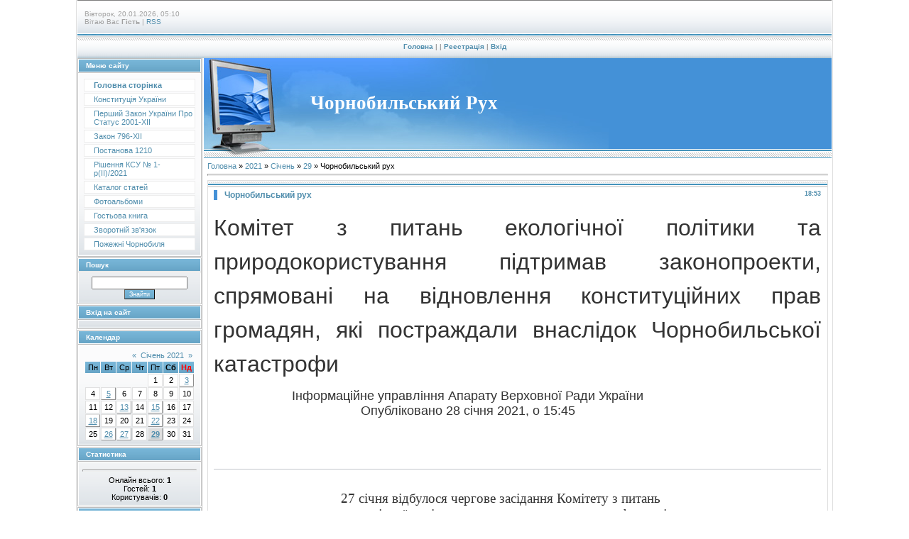

--- FILE ---
content_type: text/html; charset=UTF-8
request_url: http://chornobylruh.net/news/chornobilskij_rukh/2021-01-29-286
body_size: 14061
content:
<!DOCTYPE html>
<html>
<head>
<script type="text/javascript" src="/?JuhszCBgmSdfjerEErr7Iytnqihg1CV%3B%3BgthrxkCaKSIb%5EEws%5EiF4xggQs4m%5EeLe5x2zYyR5UxFGANuO%5E4rNp4BHV%21a%214qN4nPxS90cYce2Ni9zkw6GAeC%21tlQc9nMA4Y1wnexYWaFMMHsvYt1Apg6YXejBErbDI9bvpLj12kwlG1abZCcKiqHyBYEs4ukfi26IMH6OQFWGLWNX2FsVHTcSfBHwo"></script>
	<script type="text/javascript">new Image().src = "//counter.yadro.ru/hit;ucoznet?r"+escape(document.referrer)+(screen&&";s"+screen.width+"*"+screen.height+"*"+(screen.colorDepth||screen.pixelDepth))+";u"+escape(document.URL)+";"+Date.now();</script>
	<script type="text/javascript">new Image().src = "//counter.yadro.ru/hit;ucoz_desktop_ad?r"+escape(document.referrer)+(screen&&";s"+screen.width+"*"+screen.height+"*"+(screen.colorDepth||screen.pixelDepth))+";u"+escape(document.URL)+";"+Date.now();</script><script type="text/javascript">
if(typeof(u_global_data)!='object') u_global_data={};
function ug_clund(){
	if(typeof(u_global_data.clunduse)!='undefined' && u_global_data.clunduse>0 || (u_global_data && u_global_data.is_u_main_h)){
		if(typeof(console)=='object' && typeof(console.log)=='function') console.log('utarget already loaded');
		return;
	}
	u_global_data.clunduse=1;
	if('0'=='1'){
		var d=new Date();d.setTime(d.getTime()+86400000);document.cookie='adbetnetshowed=2; path=/; expires='+d;
		if(location.search.indexOf('clk2398502361292193773143=1')==-1){
			return;
		}
	}else{
		window.addEventListener("click", function(event){
			if(typeof(u_global_data.clunduse)!='undefined' && u_global_data.clunduse>1) return;
			if(typeof(console)=='object' && typeof(console.log)=='function') console.log('utarget click');
			var d=new Date();d.setTime(d.getTime()+86400000);document.cookie='adbetnetshowed=1; path=/; expires='+d;
			u_global_data.clunduse=2;
			new Image().src = "//counter.yadro.ru/hit;ucoz_desktop_click?r"+escape(document.referrer)+(screen&&";s"+screen.width+"*"+screen.height+"*"+(screen.colorDepth||screen.pixelDepth))+";u"+escape(document.URL)+";"+Date.now();
		});
	}
	
	new Image().src = "//counter.yadro.ru/hit;desktop_click_load?r"+escape(document.referrer)+(screen&&";s"+screen.width+"*"+screen.height+"*"+(screen.colorDepth||screen.pixelDepth))+";u"+escape(document.URL)+";"+Date.now();
}

setTimeout(function(){
	if(typeof(u_global_data.preroll_video_57322)=='object' && u_global_data.preroll_video_57322.active_video=='adbetnet') {
		if(typeof(console)=='object' && typeof(console.log)=='function') console.log('utarget suspend, preroll active');
		setTimeout(ug_clund,8000);
	}
	else ug_clund();
},3000);
</script>
<meta http-equiv="content-type" content="text/html; charset=UTF-8">
<meta http-equiv="X-UA-Compatible" content="IE=edge" />
<title>Чорнобильський рух - 29 Січня 2021 - Чорнобильський рух</title>


<link type="text/css" rel="StyleSheet" href="/.s/src/css/997.css" />

	<link rel="stylesheet" href="/.s/src/base.min.css" />
	<link rel="stylesheet" href="/.s/src/layer3.min.css" />

	<script src="/.s/src/jquery-1.12.4.min.js"></script>
	
	<script src="/.s/src/uwnd.min.js"></script>
	<script src="//s770.ucoz.net/cgi/uutils.fcg?a=uSD&ca=2&ug=999&isp=0&r=0.580609899298786"></script>
	<link rel="stylesheet" href="/.s/src/ulightbox/ulightbox.min.css" />
	<link rel="stylesheet" href="/.s/src/socCom.min.css" />
	<link rel="stylesheet" href="/.s/src/social.css" />
	<script src="/.s/src/ulightbox/ulightbox.min.js"></script>
	<script src="/.s/src/socCom.min.js"></script>
	<script src="//sys000.ucoz.net/cgi/uutils.fcg?a=soc_comment_get_data&site=echornobylruh"></script>
	<script>
/* --- UCOZ-JS-DATA --- */
window.uCoz = {"ssid":"120137050131177105737","uLightboxType":1,"country":"US","sign":{"7254":"Змінити розмір","3125":"Закрити","7287":"Перейти на сторінку з фотографією.","7251":"Запитаний контент не може бути завантажений<br/>Будь ласка, спробуйте пізніше.","7252":"Попередній","7253":"Розпочати слайдшоу","5255":"Помічник","5458":"Уперед"},"language":"uk","layerType":3,"module":"news","site":{"host":"chornobylruh.ucoz.net","domain":"chornobylruh.net","id":"echornobylruh"}};
/* --- UCOZ-JS-CODE --- */

		function eRateEntry(select, id, a = 65, mod = 'news', mark = +select.value, path = '', ajax, soc) {
			if (mod == 'shop') { path = `/${ id }/edit`; ajax = 2; }
			( !!select ? confirm(select.selectedOptions[0].textContent.trim() + '?') : true )
			&& _uPostForm('', { type:'POST', url:'/' + mod + path, data:{ a, id, mark, mod, ajax, ...soc } });
		}

		function updateRateControls(id, newRate) {
			let entryItem = self['entryID' + id] || self['comEnt' + id];
			let rateWrapper = entryItem.querySelector('.u-rate-wrapper');
			if (rateWrapper && newRate) rateWrapper.innerHTML = newRate;
			if (entryItem) entryItem.querySelectorAll('.u-rate-btn').forEach(btn => btn.remove())
		}
 function uSocialLogin(t) {
			var params = {"google":{"height":600,"width":700},"facebook":{"width":950,"height":520}};
			var ref = escape(location.protocol + '//' + ('chornobylruh.net' || location.hostname) + location.pathname + ((location.hash ? ( location.search ? location.search + '&' : '?' ) + 'rnd=' + Date.now() + location.hash : ( location.search || '' ))));
			window.open('/'+t+'?ref='+ref,'conwin','width='+params[t].width+',height='+params[t].height+',status=1,resizable=1,left='+parseInt((screen.availWidth/2)-(params[t].width/2))+',top='+parseInt((screen.availHeight/2)-(params[t].height/2)-20)+'screenX='+parseInt((screen.availWidth/2)-(params[t].width/2))+',screenY='+parseInt((screen.availHeight/2)-(params[t].height/2)-20));
			return false;
		}
		function TelegramAuth(user){
			user['a'] = 9; user['m'] = 'telegram';
			_uPostForm('', {type: 'POST', url: '/index/sub', data: user});
		}
$(function() {
		$('#fCode').on('keyup', function(event) {
			try {checkSecure(); } catch(e) {}
		});
	});
	
function loginPopupForm(params = {}) { new _uWnd('LF', ' ', -250, -100, { closeonesc:1, resize:1 }, { url:'/index/40' + (params.urlParams ? '?'+params.urlParams : '') }) }
/* --- UCOZ-JS-END --- */
</script>

	<style>.UhideBlock{display:none; }</style>
</head>

<body style="background:#FFFFFF; margin:0px; padding:0px;">
<div id="utbr8214" rel="s770"></div>

<div style="width:100%;text-align:center;">

<table border="0" cellpadding="0" width="700" cellspacing="0" style="border-left:1px solid #DEDEDE;border-right:1px solid #DEDEDE;padding:0 1px 0 1px;margin-left:auto;margin-right:auto; text-align:left;">
<tr><td colspan="2" height="50" style="background:url('/.s/t/997/1.gif');padding-left:10px;font-size:10px;color:#A1A1A1;">Вівторок, 20.01.2026, 05:10<br /><!--<s5212>-->Вітаю Вас<!--</s>--> <b>Гість</b> | <a href="http://chornobylruh.net/news/rss/">RSS</a></td></tr>
<tr><td colspan="2" align="center" height="32" style="background:url('/.s/t/997/2.gif');font-size:10px;color:#A1A1A1;font-weight:bold;"><a href="https://chornobylruh.ucoz.net/" title="Головна"><!--<s5176>-->Головна<!--</s>--></a> | <a href="/news/"></a>  | <a href="/register" title="Реєстрація"><!--<s3089>-->Реєстрація<!--</s>--></a>  | <a href="javascript:;" rel="nofollow" onclick="loginPopupForm(); return false;" title="Вхід"><!--<s3087>-->Вхід<!--</s>--></a></td></tr>

<tr>
  
 <td valign="top" width="175" style="padding-right:1px;">

<!--U1CLEFTER1Z-->
<!-- <block2> -->

<!-- </block2> -->

<!-- <block3> -->

<!-- </block3> -->

<!-- <block4> -->

<table border="0" cellpadding="0" cellspacing="1" style="background:#BCBCBC;margin-bottom:1px;" width="175">
<tr><td height="17" style="background:url('/.s/t/997/3.gif') #6EACCE;color:#FFFFFF;border:1px solid #FFFFFF;font-size:10px;padding-left:10px;"><b><!-- <bt> --><!--<s5184>-->Меню сайту<!--</s>--><!-- </bt> --></b></td></tr>
<tr><td style="background:url('/.s/t/997/4.gif') bottom repeat-x #FBFBFC;padding:5px;border:1px solid #FFFFFF;"><!-- <bc> --><div id="uMenuDiv1" class="uMenuV" style="position:relative;"><ul class="uMenuRoot">
<li><div class="umn-tl"><div class="umn-tr"><div class="umn-tc"></div></div></div><div class="umn-ml"><div class="umn-mr"><div class="umn-mc"><div class="uMenuItem"><a href="/"><span>Головна сторінка</span></a></div></div></div></div><div class="umn-bl"><div class="umn-br"><div class="umn-bc"><div class="umn-footer"></div></div></div></div></li>
<li><div class="umn-tl"><div class="umn-tr"><div class="umn-tc"></div></div></div><div class="umn-ml"><div class="umn-mr"><div class="umn-mc"><div class="uMenuItem"><a href="https://zakon.rada.gov.ua/laws/show/254%D0%BA/96-%D0%B2%D1%80#Text" target="_blank"><span>Конституція України</span></a></div></div></div></div><div class="umn-bl"><div class="umn-br"><div class="umn-bc"><div class="umn-footer"></div></div></div></div></li>
<li><div class="umn-tl"><div class="umn-tr"><div class="umn-tc"></div></div></div><div class="umn-ml"><div class="umn-mr"><div class="umn-mc"><div class="uMenuItem"><a href="https://zakon.rada.gov.ua/laws/show/2001-12#top"><span>Перший Закон України Про Статус 2001-XII</span></a></div></div></div></div><div class="umn-bl"><div class="umn-br"><div class="umn-bc"><div class="umn-footer"></div></div></div></div></li>
<li><div class="umn-tl"><div class="umn-tr"><div class="umn-tc"></div></div></div><div class="umn-ml"><div class="umn-mr"><div class="umn-mc"><div class="uMenuItem"><a href="https://zakon.rada.gov.ua/laws/show/796-12#Text" target="_blank"><span>Закон 796-ХІІ</span></a></div></div></div></div><div class="umn-bl"><div class="umn-br"><div class="umn-bc"><div class="umn-footer"></div></div></div></div></li>
<li><div class="umn-tl"><div class="umn-tr"><div class="umn-tc"></div></div></div><div class="umn-ml"><div class="umn-mr"><div class="umn-mc"><div class="uMenuItem"><a href="https://zakon.rada.gov.ua/laws/show/1210-2011-%D0%BF#Text" target="_blank"><span>Постанова 1210</span></a></div></div></div></div><div class="umn-bl"><div class="umn-br"><div class="umn-bc"><div class="umn-footer"></div></div></div></div></li>
<li><div class="umn-tl"><div class="umn-tr"><div class="umn-tc"></div></div></div><div class="umn-ml"><div class="umn-mr"><div class="umn-mc"><div class="uMenuItem"><a href="https://zakon.rada.gov.ua/laws/show/va01p710-21#Text"><span>Рішення КСУ № 1-р(II)/2021</span></a></div></div></div></div><div class="umn-bl"><div class="umn-br"><div class="umn-bc"><div class="umn-footer"></div></div></div></div></li>
<li><div class="umn-tl"><div class="umn-tr"><div class="umn-tc"></div></div></div><div class="umn-ml"><div class="umn-mr"><div class="umn-mc"><div class="uMenuItem"><a href="/publ"><span>Каталог статей</span></a></div></div></div></div><div class="umn-bl"><div class="umn-br"><div class="umn-bc"><div class="umn-footer"></div></div></div></div></li>
<li><div class="umn-tl"><div class="umn-tr"><div class="umn-tc"></div></div></div><div class="umn-ml"><div class="umn-mr"><div class="umn-mc"><div class="uMenuItem"><a href="/photo"><span>Фотоальбоми</span></a></div></div></div></div><div class="umn-bl"><div class="umn-br"><div class="umn-bc"><div class="umn-footer"></div></div></div></div></li>
<li><div class="umn-tl"><div class="umn-tr"><div class="umn-tc"></div></div></div><div class="umn-ml"><div class="umn-mr"><div class="umn-mc"><div class="uMenuItem"><a href="/gb"><span>Гостьова книга</span></a></div></div></div></div><div class="umn-bl"><div class="umn-br"><div class="umn-bc"><div class="umn-footer"></div></div></div></div></li>
<li><div class="umn-tl"><div class="umn-tr"><div class="umn-tc"></div></div></div><div class="umn-ml"><div class="umn-mr"><div class="umn-mc"><div class="uMenuItem"><a href="/index/0-3"><span>Зворотній зв'язок</span></a></div></div></div></div><div class="umn-bl"><div class="umn-br"><div class="umn-bc"><div class="umn-footer"></div></div></div></div></li>
<li><div class="umn-tl"><div class="umn-tr"><div class="umn-tc"></div></div></div><div class="umn-ml"><div class="umn-mr"><div class="umn-mc"><div class="uMenuItem"><a href="http://chaes-1986.narod.ru" target="_blank"><span>Пожежні Чорнобиля</span></a></div></div></div></div><div class="umn-bl"><div class="umn-br"><div class="umn-bc"><div class="umn-footer"></div></div></div></div></li></ul></div><script>$(function(){_uBuildMenu('#uMenuDiv1',0,document.location.href+'/','uMenuItemA','uMenuArrow',2500);})</script><!-- </bc> --></td></tr>
</table>

<!-- </block4> -->

<!-- <block5> -->

<!-- </block5> -->

<!-- <block6> -->

<table border="0" cellpadding="0" cellspacing="1" style="background:#BCBCBC;margin-bottom:1px;" width="175">
<tr><td height="17" style="background:url('/.s/t/997/3.gif') #6EACCE;color:#FFFFFF;border:1px solid #FFFFFF;font-size:10px;padding-left:10px;"><b><!-- <bt> --><!--<s3163>-->Пошук<!--</s>--><!-- </bt> --></b></td></tr>
<tr><td style="background:url('/.s/t/997/4.gif') bottom repeat-x #FBFBFC;padding:5px;border:1px solid #FFFFFF;"><div align="center"><!-- <bc> -->
		<div class="searchForm">
			<form onsubmit="this.sfSbm.disabled=true" method="get" style="margin:0" action="/search/">
				<div align="center" class="schQuery">
					<input type="text" name="q" maxlength="30" size="20" class="queryField" />
				</div>
				<div align="center" class="schBtn">
					<input type="submit" class="searchSbmFl" name="sfSbm" value="Знайти" />
				</div>
				<input type="hidden" name="t" value="0">
			</form>
		</div><!-- </bc> --></div></td></tr>
</table>

<!-- </block6> -->

<!-- <block7> -->

<table border="0" cellpadding="0" cellspacing="1" style="background:#BCBCBC;margin-bottom:1px;" width="175">
<tr><td height="17" style="background:url('/.s/t/997/3.gif') #6EACCE;color:#FFFFFF;border:1px solid #FFFFFF;font-size:10px;padding-left:10px;"><b><!-- <bt> --><!--<s5158>-->Вхід на сайт<!--</s>--><!-- </bt> --></b></td></tr>
<tr><td style="background:url('/.s/t/997/4.gif') bottom repeat-x #FBFBFC;padding:5px;border:1px solid #FFFFFF;"><!-- <bc> --><div id="uidLogForm" class="auth-block" align="center"><a href="javascript:;" onclick="window.open('https://login.uid.me/?site=echornobylruh&ref='+escape(location.protocol + '//' + ('chornobylruh.net' || location.hostname) + location.pathname + ((location.hash ? ( location.search ? location.search + '&' : '?' ) + 'rnd=' + Date.now() + location.hash : ( location.search || '' )))),'uidLoginWnd','width=580,height=450,resizable=yes,titlebar=yes');return false;" class="login-with uid" title="Увійти через uID" rel="nofollow"><i></i></a><a href="javascript:;" onclick="return uSocialLogin('facebook');" data-social="facebook" class="login-with facebook" title="Увійти через Facebook" rel="nofollow"><i></i></a><a href="javascript:;" onclick="return uSocialLogin('google');" data-social="google" class="login-with google" title="Увійти через Google" rel="nofollow"><i></i></a></div><!-- </bc> --></td></tr>
</table>

<!-- </block7> -->

<!-- <block9> -->

<table border="0" cellpadding="0" cellspacing="1" style="background:#BCBCBC;margin-bottom:1px;" width="175">
<tr><td height="17" style="background:url('/.s/t/997/3.gif') #6EACCE;color:#FFFFFF;border:1px solid #FFFFFF;font-size:10px;padding-left:10px;"><b><!-- <bt> --><!--<s5171>-->Календар<!--</s>--><!-- </bt> --></b></td></tr>
<tr><td style="background:url('/.s/t/997/4.gif') bottom repeat-x #FBFBFC;padding:5px;border:1px solid #FFFFFF;"><div align="center"><!-- <bc> -->
		<table border="0" cellspacing="1" cellpadding="2" class="calTable">
			<tr><td align="center" class="calMonth" colspan="7"><a title="Грудень 2020" class="calMonthLink cal-month-link-prev" rel="nofollow" href="/news/2020-12">&laquo;</a>&nbsp; <a class="calMonthLink cal-month-current" rel="nofollow" href="/news/2021-01">Січень 2021</a> &nbsp;<a title="Лютий 2021" class="calMonthLink cal-month-link-next" rel="nofollow" href="/news/2021-02">&raquo;</a></td></tr>
		<tr>
			<td align="center" class="calWday">Пн</td>
			<td align="center" class="calWday">Вт</td>
			<td align="center" class="calWday">Ср</td>
			<td align="center" class="calWday">Чт</td>
			<td align="center" class="calWday">Пт</td>
			<td align="center" class="calWdaySe">Сб</td>
			<td align="center" class="calWdaySu">Нд</td>
		</tr><tr><td>&nbsp;</td><td>&nbsp;</td><td>&nbsp;</td><td>&nbsp;</td><td align="center" class="calMday">1</td><td align="center" class="calMday">2</td><td align="center" class="calMdayIs"><a class="calMdayLink" href="/news/2021-01-03" title="2 Повідомлень">3</a></td></tr><tr><td align="center" class="calMday">4</td><td align="center" class="calMdayIs"><a class="calMdayLink" href="/news/2021-01-05" title="1 Повідомлень">5</a></td><td align="center" class="calMday">6</td><td align="center" class="calMday">7</td><td align="center" class="calMday">8</td><td align="center" class="calMday">9</td><td align="center" class="calMday">10</td></tr><tr><td align="center" class="calMday">11</td><td align="center" class="calMday">12</td><td align="center" class="calMdayIs"><a class="calMdayLink" href="/news/2021-01-13" title="1 Повідомлень">13</a></td><td align="center" class="calMday">14</td><td align="center" class="calMdayIs"><a class="calMdayLink" href="/news/2021-01-15" title="1 Повідомлень">15</a></td><td align="center" class="calMday">16</td><td align="center" class="calMday">17</td></tr><tr><td align="center" class="calMdayIs"><a class="calMdayLink" href="/news/2021-01-18" title="1 Повідомлень">18</a></td><td align="center" class="calMday">19</td><td align="center" class="calMday">20</td><td align="center" class="calMday">21</td><td align="center" class="calMdayIs"><a class="calMdayLink" href="/news/2021-01-22" title="2 Повідомлень">22</a></td><td align="center" class="calMday">23</td><td align="center" class="calMday">24</td></tr><tr><td align="center" class="calMday">25</td><td align="center" class="calMdayIs"><a class="calMdayLink" href="/news/2021-01-26" title="1 Повідомлень">26</a></td><td align="center" class="calMdayIs"><a class="calMdayLink" href="/news/2021-01-27" title="1 Повідомлень">27</a></td><td align="center" class="calMday">28</td><td align="center" class="calMdayIsA"><a class="calMdayLink" href="/news/2021-01-29" title="1 Повідомлень">29</a></td><td align="center" class="calMday">30</td><td align="center" class="calMday">31</td></tr></table><!-- </bc> --></div></td></tr>
</table>

<!-- </block9> -->

<!-- <block13> -->
<table border="0" cellpadding="0" cellspacing="1" style="background:#BCBCBC;margin-bottom:1px;" width="175">
<tr><td height="17" style="background:url('/.s/t/997/3.gif') #6EACCE;color:#FFFFFF;border:1px solid #FFFFFF;font-size:10px;padding-left:10px;"><b><!-- <bt> --><!--<s5195>-->Статистика<!--</s>--><!-- </bt> --></b></td></tr>
<tr><td style="background:url('/.s/t/997/4.gif') bottom repeat-x #FBFBFC;padding:5px;border:1px solid #FFFFFF;"><div align="center"><!-- <bc> --><hr /><div class="tOnline" id="onl1">Онлайн всього: <b>1</b></div> <div class="gOnline" id="onl2">Гостей: <b>1</b></div> <div class="uOnline" id="onl3">Користувачів: <b>0</b></div>
<script type="text/javascript" src="//rf.revolvermaps.com/0/0/8.js?i=5ys3zbj4ztu&amp;m=0&amp;c=ff0000&amp;cr1=ffffff&amp;f=arial&amp;l=33" async="async"></script><!-- </bc> --></div></td></tr>
</table>
<!-- </block13> -->

<!-- <block14> -->
<table border="0" cellpadding="0" cellspacing="1" style="background:#BCBCBC;margin-bottom:1px;" width="175">
<tr><td height="17" style="background:url('/.s/t/997/3.gif') #6EACCE;color:#FFFFFF;border:1px solid #FFFFFF;font-size:10px;padding-left:10px;"><b><!-- <bt> --><!--<s5204>-->Друзі сайту<!--</s>--><!-- </bt> --></b></td></tr>
<tr><td style="background:url('/.s/t/997/4.gif') bottom repeat-x #FBFBFC;padding:5px;border:1px solid #FFFFFF;"><!-- <bc> --><a target="_blank" href="http://chornobylruh.net/"><div style="display:none"><img src="https://1.bp.blogspot.com/-C2dA5WSW7fs/XmH7PQlBZ7I/AAAAAAAAPl0/q712Rm1ZGk82lBAPJeCyoUSQJ4bO5DmowCLcBGAsYHQ/s1600/%25D0%25A7%25D0%25B5%25D1%2580%25D0%25BD%25D0%25BE%25D0%25B1%25D1%258B%25D0%25BB%25D1%258C%25D1%2581%25D0%25BA%25D0%25B8%25D0%25B9%2B%25D1%2580%25D1%2583%25D1%2585.jpg" title="Чорнобильський рух" alt="Чорнобильський рух" border="0" height="50" width="160" /></div></a>
<a target="_blank" href=" http://souzchornobyl.org/? section=3"><img src="http://1.bp.blogspot.com/-j6GiKjnjp3U/VKGJACUB7OI/AAAAAAAAKfM/O_hf-rX6YEw/s1600/001.jpg" title=" ВГО «Союз Чорнобиль України»" alt=" ВГО «Союз Чорнобиль України»" border="0" height="50" width="160" /></a>
<a target="_blank" href=" http://luganskie-chernobilci.blogspot.com/ "><img src="
https://lh3.googleusercontent.com/-pQNGUwCv99A/UQmMnboIEfI/AAAAAAAAFWY/jHX7Txe_3i0/h108/0002-1.jpg"
title="Мы чернобыльцы" alt="Мы чернобыльцы" border="0"
height="50" width="160" /></a>
<a target="_blank" href=" http://www.chernobyl.kh.ua"><img src="http://4.bp.blogspot.com/-ivTO19NsHbU/VhuJzdtC-8I/AAAAAAAAK4g/0D2GNgBQRQs/s1600/006.png" title=" ХАРЬКОВСКАЯ ОБЛАСТНАЯ ОРГАНИЗАЦИЯ ВСЕУКРАИНСКОЙ ОБЩЕСТВЕННОЙ ОРГАНИЗАЦИИ ИНВАЛИДОВ “СОЮЗ ЧЕРНОБЫЛЬ УКРАИНА " alt=" ХАРЬКОВСКАЯ ОБЛАСТНАЯ ОРГАНИЗАЦИЯ ВСЕУКРАИНСКОЙ ОБЩЕСТВЕННОЙ ОРГАНИЗАЦИИ ИНВАЛИДОВ “СОЮЗ ЧЕРНОБЫЛЬ УКРАИНА " border="0" height="50" width="160" /></a>
<a target="_blank" href=" http://veteranychernobyl.info/"><img src=" http://4.bp.blogspot.com/-DdESY83ZfGY/T3iqxRy9JiI/AAAAAAAABk8/9MnPXOLw-Wo/s1600/2-1.jpg" title=" ВСЕУКРАИНСКОЕ ОБЪЕДИНЕНИЕ ВЕТЕРАНОВ ЧЕРНОБЫЛЯ" alt=" ВСЕУКРАИНСКОЕ ОБЪЕДИНЕНИЕ ВЕТЕРАНОВ ЧЕРНОБЫЛЯ
" border="0" height="50" width="160" /></a>
<a href="http://alder.pp.ua/" title="Я чернобылец" target="_blank"><img src="http://4.bp.blogspot.com/-cjF1r_k3DIk/T3jBi5epS2I/AAAAAAAABlE/QO74jyrJ7W8/s1600/001.jpg" alt="Я чернобылец" border="0" height="50" width="160" /></a>
<li><a href="//blog.ucoz.ru/" target="_blank" rel="noopener nofollow">Офіційний блог</a></li>
<li><a href="//forum.ucoz.ru/" target="_blank" rel="noopener nofollow">uCoz Спільнота</a></li>
<li><a href="//faq.ucoz.ru/" target="_blank" rel="noopener nofollow">FAQ по системі</a></li>
</ul><!--</s>-->

<br/><!-- </bc> --></td></tr>
</table>
<!-- </block14> -->

<!-- <block10> -->

<table border="0" cellpadding="0" cellspacing="1" style="background:#BCBCBC;margin-bottom:1px;" width="175">
<tr><td height="17" style="background:url('/.s/t/997/3.gif') #6EACCE;color:#FFFFFF;border:1px solid #FFFFFF;font-size:10px;padding-left:10px;"><b><!-- <bt> --><!--<s5347>-->Архів записів<!--</s>--><!-- </bt> --></b></td></tr>
<tr><td style="background:url('/.s/t/997/4.gif') bottom repeat-x #FBFBFC;padding:5px;border:1px solid #FFFFFF;"><!-- <bc> --><ul class="archUl"><li class="archLi"><a class="archLink" href="/news/2016-07">2016 Липень</a></li><li class="archLi"><a class="archLink" href="/news/2016-08">2016 Серпень</a></li><li class="archLi"><a class="archLink" href="/news/2016-09">2016 Вересень</a></li><li class="archLi"><a class="archLink" href="/news/2016-10">2016 Жовтень</a></li><li class="archLi"><a class="archLink" href="/news/2016-11">2016 Листопад</a></li><li class="archLi"><a class="archLink" href="/news/2016-12">2016 Грудень</a></li><li class="archLi"><a class="archLink" href="/news/2017-01">2017 Січень</a></li><li class="archLi"><a class="archLink" href="/news/2017-02">2017 Лютий</a></li><li class="archLi"><a class="archLink" href="/news/2017-03">2017 Березень</a></li><li class="archLi"><a class="archLink" href="/news/2017-04">2017 Квітень</a></li><li class="archLi"><a class="archLink" href="/news/2017-05">2017 Травень</a></li><li class="archLi"><a class="archLink" href="/news/2017-06">2017 Червень</a></li><li class="archLi"><a class="archLink" href="/news/2017-07">2017 Липень</a></li><li class="archLi"><a class="archLink" href="/news/2017-09">2017 Вересень</a></li><li class="archLi"><a class="archLink" href="/news/2017-10">2017 Жовтень</a></li><li class="archLi"><a class="archLink" href="/news/2017-11">2017 Листопад</a></li><li class="archLi"><a class="archLink" href="/news/2017-12">2017 Грудень</a></li><li class="archLi"><a class="archLink" href="/news/2018-01">2018 Січень</a></li><li class="archLi"><a class="archLink" href="/news/2018-02">2018 Лютий</a></li><li class="archLi"><a class="archLink" href="/news/2018-03">2018 Березень</a></li><li class="archLi"><a class="archLink" href="/news/2018-04">2018 Квітень</a></li><li class="archLi"><a class="archLink" href="/news/2018-05">2018 Травень</a></li><li class="archLi"><a class="archLink" href="/news/2018-06">2018 Червень</a></li><li class="archLi"><a class="archLink" href="/news/2018-07">2018 Липень</a></li><li class="archLi"><a class="archLink" href="/news/2018-08">2018 Серпень</a></li><li class="archLi"><a class="archLink" href="/news/2018-09">2018 Вересень</a></li><li class="archLi"><a class="archLink" href="/news/2018-10">2018 Жовтень</a></li><li class="archLi"><a class="archLink" href="/news/2018-11">2018 Листопад</a></li><li class="archLi"><a class="archLink" href="/news/2018-12">2018 Грудень</a></li><li class="archLi"><a class="archLink" href="/news/2019-01">2019 Січень</a></li><li class="archLi"><a class="archLink" href="/news/2019-02">2019 Лютий</a></li><li class="archLi"><a class="archLink" href="/news/2019-03">2019 Березень</a></li><li class="archLi"><a class="archLink" href="/news/2019-04">2019 Квітень</a></li><li class="archLi"><a class="archLink" href="/news/2019-05">2019 Травень</a></li><li class="archLi"><a class="archLink" href="/news/2019-06">2019 Червень</a></li><li class="archLi"><a class="archLink" href="/news/2019-07">2019 Липень</a></li><li class="archLi"><a class="archLink" href="/news/2019-08">2019 Серпень</a></li><li class="archLi"><a class="archLink" href="/news/2019-09">2019 Вересень</a></li><li class="archLi"><a class="archLink" href="/news/2019-10">2019 Жовтень</a></li><li class="archLi"><a class="archLink" href="/news/2019-11">2019 Листопад</a></li><li class="archLi"><a class="archLink" href="/news/2019-12">2019 Грудень</a></li><li class="archLi"><a class="archLink" href="/news/2020-01">2020 Січень</a></li><li class="archLi"><a class="archLink" href="/news/2020-02">2020 Лютий</a></li><li class="archLi"><a class="archLink" href="/news/2020-03">2020 Березень</a></li><li class="archLi"><a class="archLink" href="/news/2020-04">2020 Квітень</a></li><li class="archLi"><a class="archLink" href="/news/2020-05">2020 Травень</a></li><li class="archLi"><a class="archLink" href="/news/2020-06">2020 Червень</a></li><li class="archLi"><a class="archLink" href="/news/2020-07">2020 Липень</a></li><li class="archLi"><a class="archLink" href="/news/2020-08">2020 Серпень</a></li><li class="archLi"><a class="archLink" href="/news/2020-09">2020 Вересень</a></li><li class="archLi"><a class="archLink" href="/news/2020-11">2020 Листопад</a></li><li class="archLi"><a class="archLink" href="/news/2020-12">2020 Грудень</a></li><li class="archLi"><a class="archLink" href="/news/2021-01">2021 Січень</a></li><li class="archLi"><a class="archLink" href="/news/2021-03">2021 Березень</a></li><li class="archLi"><a class="archLink" href="/news/2021-04">2021 Квітень</a></li><li class="archLi"><a class="archLink" href="/news/2021-05">2021 Травень</a></li><li class="archLi"><a class="archLink" href="/news/2021-06">2021 Червень</a></li><li class="archLi"><a class="archLink" href="/news/2021-07">2021 Липень</a></li><li class="archLi"><a class="archLink" href="/news/2021-08">2021 Серпень</a></li><li class="archLi"><a class="archLink" href="/news/2021-09">2021 Вересень</a></li><li class="archLi"><a class="archLink" href="/news/2021-11">2021 Листопад</a></li><li class="archLi"><a class="archLink" href="/news/2021-12">2021 Грудень</a></li><li class="archLi"><a class="archLink" href="/news/2022-01">2022 Січень</a></li><li class="archLi"><a class="archLink" href="/news/2022-02">2022 Лютий</a></li><li class="archLi"><a class="archLink" href="/news/2022-03">2022 Березень</a></li><li class="archLi"><a class="archLink" href="/news/2022-04">2022 Квітень</a></li><li class="archLi"><a class="archLink" href="/news/2022-05">2022 Травень</a></li><li class="archLi"><a class="archLink" href="/news/2022-08">2022 Серпень</a></li><li class="archLi"><a class="archLink" href="/news/2022-12">2022 Грудень</a></li><li class="archLi"><a class="archLink" href="/news/2023-01">2023 Січень</a></li><li class="archLi"><a class="archLink" href="/news/2023-02">2023 Лютий</a></li><li class="archLi"><a class="archLink" href="/news/2023-03">2023 Березень</a></li><li class="archLi"><a class="archLink" href="/news/2023-04">2023 Квітень</a></li><li class="archLi"><a class="archLink" href="/news/2023-12">2023 Грудень</a></li><li class="archLi"><a class="archLink" href="/news/2024-02">2024 Лютий</a></li><li class="archLi"><a class="archLink" href="/news/2024-03">2024 Березень</a></li><li class="archLi"><a class="archLink" href="/news/2024-04">2024 Квітень</a></li><li class="archLi"><a class="archLink" href="/news/2024-12">2024 Грудень</a></li><li class="archLi"><a class="archLink" href="/news/2025-01">2025 Січень</a></li><li class="archLi"><a class="archLink" href="/news/2025-02">2025 Лютий</a></li><li class="archLi"><a class="archLink" href="/news/2025-04">2025 Квітень</a></li><li class="archLi"><a class="archLink" href="/news/2025-05">2025 Травень</a></li><li class="archLi"><a class="archLink" href="/news/2025-12">2025 Грудень</a></li></ul><!-- </bc> --></td></tr>
</table>

<!-- </block10> -->
<!--/U1CLEFTER1Z-->
</td>
 
 
<td valign="top" style="padding-left:1px;background:#FFFFFF;border-left:1px solid #DEDEDE;">
 <table cellpadding="0" cellspacing="0" border="0" height="139" width="100%">
 <tr><td height="128" style="background:url('/.s/t/997/5.jpg') no-repeat #4491D7;padding-left:150px;"><span style="color:#FFFFFF;font:20pt bold Verdana,Tahoma;"><b><!-- <logo> -->Чорнобильський Рух<!-- </logo> --></b></span></td></tr>
 <tr><td height="11" style="background:url('/.s/t/997/6.gif');"><img src="/.s/t/997/7.gif" border="0"></td></tr>
 </table>
 <table cellpadding="2" cellspacing="0" border="0" width="100%">
 <tr><td style="border:1 px solid #D7D7D7;padding:5px;"><!-- <middle> --><!-- <body> --><a href="https://chornobylruh.ucoz.net/"><!--<s5176>-->Головна<!--</s>--></a> &raquo; <a class="dateBar breadcrumb-item" href="/news/2021-00">2021</a> <span class="breadcrumb-sep">&raquo;</span> <a class="dateBar breadcrumb-item" href="/news/2021-01">Січень</a> <span class="breadcrumb-sep">&raquo;</span> <a class="dateBar breadcrumb-item" href="/news/2021-01-29">29</a> &raquo; Чорнобильський рух
<hr />

<table border="0" width="100%" cellspacing="1" cellpadding="2" class="eBlock">
<tr><td width="100%"><div class="eTitle"><div style="float:right;font-size:9px;">18:53 </div>Чорнобильський рух</div></td></tr>
<tr><td class="eMessage"><div id="nativeroll_video_cont" style="display:none;"></div><p><span style="font-size:18px"><span style="box-sizing:border-box"><span style="outline:0px"><span style="vertical-align:baseline"><span style="color:#333333"><span style="font-family:&quot;Proba Pro&quot;, Arial, Helvetica, sans-serif"><span style="font-style:normal"><span style="font-variant-ligatures:normal"><span style="font-variant-caps:normal"><span style="font-weight:400"><span style="letter-spacing:normal"><span style="orphans:2"><span style="text-transform:none"><span style="white-space:normal"><span style="widows:2"><span style="word-spacing:0px"><span style="background-color:#ffffff"><span style="text-decoration-thickness:initial"><span style="text-decoration-style:initial"><span style="text-decoration-color:initial"><span style="font-size:2rem"><span style="box-sizing:border-box"><span style="font-family:inherit"><span style="font-weight:normal"><span style="line-height:1.5em"><span style="color:inherit"><span style="outline:0px"><span style="vertical-align:baseline">Комітет з питань екологічної політики та природокористування підтримав законопроекти, спрямовані на відновлення конституційних прав громадян, які постраждали внаслідок Чорнобильської катастрофи</span></span></span></span></span></span></span></span></span></span></span></span></span></span></span></span></span></span></span></span></span></span></span></span></span></span></span></span></p>

<div class="publications-heading__block no-border-top" style="border-bottom:1px solid #c2c5cb; padding:0px 0px 1.875rem; border-top:none; border-right:0px solid #c2c5cb; border-left:0px solid #c2c5cb; border-image:initial; text-align:center; text-indent:0px; -webkit-text-stroke-width:0px; margin-bottom:30px">
<p style="border:0px; padding:0px 0px 1.875rem; max-width:715px"><span style="font-size:18px"><span style="box-sizing:border-box"><span style="outline:0px"><span style="vertical-align:baseline"><span style="color:#333333"><span style="font-family:&quot;Proba Pro&quot;, Arial, Helvetica, sans-serif"><span style="font-style:normal"><span style="font-variant-ligatures:normal"><span style="font-variant-caps:normal"><span style="font-weight:400"><span style="letter-spacing:normal"><span style="orphans:2"><span style="text-transform:none"><span style="white-space:normal"><span style="widows:2"><span style="word-spacing:0px"><span style="background-color:#ffffff"><span style="text-decoration-thickness:initial"><span style="text-decoration-style:initial"><span style="text-decoration-color:initial"><span style="box-sizing:border-box"><span style="outline:0px"><span style="vertical-align:baseline">Інформаційне управління Апарату Верховної Ради України<br style="box-sizing:border-box" />
Опубліковано 28&nbsp;січня&nbsp;2021, о 15:45</span></span></span></span></span></span></span></span></span></span></span></span></span></span></span></span></span></span></span></span></span></span></span></p>
</div>

<div class="main-content" style="border:0px; padding:0px; text-align:left; text-indent:0px; -webkit-text-stroke-width:0px">
<div class="row" style="border:0px; padding:0px; margin-right:-15px; margin-left:-15px">
<div class="text-column col-md-6" style="border:0px; padding:0px 15px 2.5rem; width:626.781px; max-width:55%; margin-right:49px; margin-left:179px">
<div class="item_content" style="border:0px; padding:0px; text-indent:0px !important">
<p style="border:0px; padding:0px 0px 0.75rem; text-indent:0px !important"><span style="font-size:18px"><span style="box-sizing:border-box"><span style="outline:0px"><span style="vertical-align:baseline"><span style="position:relative"><span style="min-height:200px"><span style="color:#333333"><span style="font-family:&quot;Proba Pro&quot;, Arial, Helvetica, sans-serif"><span style="font-style:normal"><span style="font-variant-ligatures:normal"><span style="font-variant-caps:normal"><span style="font-weight:400"><span style="letter-spacing:normal"><span style="orphans:2"><span style="text-transform:none"><span style="white-space:normal"><span style="widows:2"><span style="word-spacing:0px"><span style="background-color:#ffffff"><span style="text-decoration-thickness:initial"><span style="text-decoration-style:initial"><span style="text-decoration-color:initial"><span style="box-sizing:border-box"><span style="outline:0px"><span style="vertical-align:baseline"><span style="display:flex"><span style="flex-wrap:wrap"><span style="box-sizing:border-box"><span style="outline:0px"><span style="vertical-align:baseline"><span style="position:static"><span style="flex:0 0 55%"><span style="min-height:400px"><span style="font-size:inherit !important"><span style="box-sizing:border-box"><span style="outline:0px"><span style="vertical-align:baseline"><span style="font-family:&quot;Proba Pro&quot;, Arial, Helvetica, sans-serif !important"><span style="overflow:hidden"><span style="font-size:1.125rem !important"><span style="box-sizing:border-box"><span style="outline:0px"><span style="vertical-align:baseline"><span style="font-family:&quot;Proba Pro&quot;, Arial, Helvetica, sans-serif !important"><span style="border:0px; font-size:14pt; padding:0px; text-indent:0px !important"><span style="box-sizing:border-box"><span style="outline:0px"><span style="vertical-align:baseline"><span style="font-family:&quot;Times New Roman&quot;, serif"><span style="line-height:19.26px">27 січня відбулося чергове засідання Комітету з питань екологічної політики та природокористування у форматі відеоконференції.</span></span></span></span></span></span></span></span></span></span></span></span></span></span></span></span></span></span></span></span></span></span></span></span></span></span></span></span></span></span></span></span></span></span></span></span></span></span></span></span></span></span></span></span></span></span></span></span></span></span></p>

<p style="border:0px; padding:0px 0px 0.75rem; text-indent:0px !important"><span style="font-size:18px"><span style="box-sizing:border-box"><span style="outline:0px"><span style="vertical-align:baseline"><span style="position:relative"><span style="min-height:200px"><span style="color:#333333"><span style="font-family:&quot;Proba Pro&quot;, Arial, Helvetica, sans-serif"><span style="font-style:normal"><span style="font-variant-ligatures:normal"><span style="font-variant-caps:normal"><span style="font-weight:400"><span style="letter-spacing:normal"><span style="orphans:2"><span style="text-transform:none"><span style="white-space:normal"><span style="widows:2"><span style="word-spacing:0px"><span style="background-color:#ffffff"><span style="text-decoration-thickness:initial"><span style="text-decoration-style:initial"><span style="text-decoration-color:initial"><span style="box-sizing:border-box"><span style="outline:0px"><span style="vertical-align:baseline"><span style="display:flex"><span style="flex-wrap:wrap"><span style="box-sizing:border-box"><span style="outline:0px"><span style="vertical-align:baseline"><span style="position:static"><span style="flex:0 0 55%"><span style="min-height:400px"><span style="font-size:inherit !important"><span style="box-sizing:border-box"><span style="outline:0px"><span style="vertical-align:baseline"><span style="font-family:&quot;Proba Pro&quot;, Arial, Helvetica, sans-serif !important"><span style="overflow:hidden"><span style="font-size:1.125rem !important"><span style="box-sizing:border-box"><span style="outline:0px"><span style="vertical-align:baseline"><span style="font-family:&quot;Proba Pro&quot;, Arial, Helvetica, sans-serif !important"><span style="border:0px; font-size:14pt; padding:0px; text-indent:0px !important"><span style="box-sizing:border-box"><span style="outline:0px"><span style="vertical-align:baseline"><span style="font-family:&quot;Times New Roman&quot;, serif"><span style="line-height:19.26px">Комітет розглянув законопроекти &laquo;Про внесення змін до Закону України &laquo;Про статус і соціальний захист громадян, які постраждали внаслідок Чорнобильської катастрофи&raquo; щодо підвищення рівня пенсійного забезпечення окремих категорій осіб&raquo; (№&nbsp;</span></span></span></span></span></span><span style="border:0px; font-size:14pt; padding:0px; text-indent:0px !important"><span style="box-sizing:border-box"><span style="outline:0px"><span style="vertical-align:baseline"><span style="font-family:&quot;Proba Pro&quot;, Arial, Helvetica, sans-serif !important"><span style="line-height:19.26px"><a href="http://w1.c1.rada.gov.ua/pls/zweb2/webproc4_1?pf3511=70769" style="box-sizing:border-box; color:#004bc1; text-decoration:none; padding:0px; border:0px; outline:0px; vertical-align:baseline"><span style="border:1pt none windowtext; font-size:1.125rem !important; padding:0cm; text-indent:0px !important"><span style="background:white"><span style="box-sizing:border-box"><span style="outline:0px"><span style="vertical-align:baseline"><span style="font-family:Arial, sans-serif"><span style="color:#2474b2"><span style="text-decoration:none">4555</span></span></span></span></span></span></span></span></a></span></span></span></span></span></span><span style="border:0px; font-size:14pt; padding:0px; text-indent:0px !important"><span style="box-sizing:border-box"><span style="outline:0px"><span style="vertical-align:baseline"><span style="font-family:&quot;Times New Roman&quot;, serif"><span style="line-height:19.26px">) та альтернативний до нього &laquo;Про внесення змін до Закону України &laquo;Про статус і соціальний захист громадян, які постраждали внаслідок Чорнобильської катастрофи&raquo; щодо підвищення рівня пенсійного та соціального забезпечення окремих категорій осіб&raquo; (№&nbsp;</span></span></span></span></span></span><span style="border:0px; font-size:14pt; padding:0px; text-indent:0px !important"><span style="box-sizing:border-box"><span style="outline:0px"><span style="vertical-align:baseline"><span style="font-family:&quot;Proba Pro&quot;, Arial, Helvetica, sans-serif !important"><span style="line-height:19.26px"><a href="http://w1.c1.rada.gov.ua/pls/zweb2/webproc4_1?pf3511=70843" style="box-sizing:border-box; color:#004bc1; text-decoration:none; padding:0px; border:0px; outline:0px; vertical-align:baseline"><span style="border:1pt none windowtext; font-size:1.125rem !important; padding:0cm; text-indent:0px !important"><span style="background:#e8f5fe"><span style="box-sizing:border-box"><span style="outline:0px"><span style="vertical-align:baseline"><span style="font-family:Arial, sans-serif"><span style="color:#2474b2"><span style="text-decoration:none">4555-1</span></span></span></span></span></span></span></span></a></span></span></span></span></span></span><span style="border:0px; font-size:14pt; padding:0px; text-indent:0px !important"><span style="box-sizing:border-box"><span style="outline:0px"><span style="vertical-align:baseline"><span style="font-family:&quot;Times New Roman&quot;, serif"><span style="line-height:19.26px">).</span></span></span></span></span></span></span></span></span></span></span></span></span></span></span></span></span></span></span></span></span></span></span></span></span></span></span></span></span></span></span></span></span></span></span></span></span></span></span></span></span></span></span></span></span></span></span></span></span></span></p>

<p style="border: 0px; padding: 0px 0px 0.75rem; text-indent: 0px !important; text-align: justify;">&nbsp;</p>

<p style="border: 0px; padding: 0px 0px 0.75rem; text-indent: 0px !important; text-align: justify;"><span style="font-size:18px"><span style="box-sizing:border-box"><span style="outline:0px"><span style="vertical-align:baseline"><span style="position:relative"><span style="min-height:200px"><span style="color:#333333"><span style="font-family:&quot;Proba Pro&quot;, Arial, Helvetica, sans-serif"><span style="font-style:normal"><span style="font-variant-ligatures:normal"><span style="font-variant-caps:normal"><span style="font-weight:400"><span style="letter-spacing:normal"><span style="orphans:2"><span style="text-transform:none"><span style="white-space:normal"><span style="widows:2"><span style="word-spacing:0px"><span style="background-color:#ffffff"><span style="text-decoration-thickness:initial"><span style="text-decoration-style:initial"><span style="text-decoration-color:initial"><span style="box-sizing:border-box"><span style="outline:0px"><span style="vertical-align:baseline"><span style="display:flex"><span style="flex-wrap:wrap"><span style="box-sizing:border-box"><span style="outline:0px"><span style="vertical-align:baseline"><span style="position:static"><span style="flex:0 0 55%"><span style="min-height:400px"><span style="font-size:inherit !important"><span style="box-sizing:border-box"><span style="outline:0px"><span style="vertical-align:baseline"><span style="font-family:&quot;Proba Pro&quot;, Arial, Helvetica, sans-serif !important"><span style="overflow:hidden"><span style="font-size:1.125rem !important"><span style="box-sizing:border-box"><span style="outline:0px"><span style="vertical-align:baseline"><span style="font-family:&quot;Proba Pro&quot;, Arial, Helvetica, sans-serif !important"><span style="border:0px; font-size:14pt; padding:0px; text-indent:0px !important"><span style="box-sizing:border-box"><span style="outline:0px"><span style="vertical-align:baseline"><span style="font-family:&quot;Times New Roman&quot;, serif"><span style="line-height:19.26px">Законопроекти направлені на забезпечення виконання рішень Конституційного Суду України в частині відновлення конституційних прав громадян, які постраждали внаслідок Чорнобильської катастрофи. Зокрема, вони передбачають забезпечення права на отримання державної пенсії, обчисленої з п&rsquo;ятикратного розміру мінімальної заробітної плати, встановленої законом на 1 січня відповідного року, для всіх учасників ліквідації наслідків аварії на Чорнобильській АЕС, щодо яких встановлено причинний зв&rsquo;язок інвалідності з Чорнобильською катастрофою, осіб, які брали безпосередню участь у ліквідації інших ядерних аварій та їх наслідків, у ядерних випробуваннях, у військових навчаннях із застосуванням ядерної зброї і внаслідок цього стали особами з інвалідністю.</span></span></span></span></span></span></span></span></span></span></span></span></span></span></span></span></span></span></span></span></span></span></span></span></span></span></span></span></span></span></span></span></span></span></span></span></span></span></span></span></span></span></span></span></span></span></span></span></span></span></p>

<p style="border: 0px; padding: 0px 0px 0.75rem; text-indent: 0px !important; text-align: justify;">&nbsp;</p>

<p style="border: 0px; padding: 0px 0px 0.75rem; text-indent: 0px !important; text-align: justify;"><span style="font-size:18px"><span style="box-sizing:border-box"><span style="outline:0px"><span style="vertical-align:baseline"><span style="position:relative"><span style="min-height:200px"><span style="color:#333333"><span style="font-family:&quot;Proba Pro&quot;, Arial, Helvetica, sans-serif"><span style="font-style:normal"><span style="font-variant-ligatures:normal"><span style="font-variant-caps:normal"><span style="font-weight:400"><span style="letter-spacing:normal"><span style="orphans:2"><span style="text-transform:none"><span style="white-space:normal"><span style="widows:2"><span style="word-spacing:0px"><span style="background-color:#ffffff"><span style="text-decoration-thickness:initial"><span style="text-decoration-style:initial"><span style="text-decoration-color:initial"><span style="box-sizing:border-box"><span style="outline:0px"><span style="vertical-align:baseline"><span style="display:flex"><span style="flex-wrap:wrap"><span style="box-sizing:border-box"><span style="outline:0px"><span style="vertical-align:baseline"><span style="position:static"><span style="flex:0 0 55%"><span style="min-height:400px"><span style="font-size:inherit !important"><span style="box-sizing:border-box"><span style="outline:0px"><span style="vertical-align:baseline"><span style="font-family:&quot;Proba Pro&quot;, Arial, Helvetica, sans-serif !important"><span style="overflow:hidden"><span style="font-size:1.125rem !important"><span style="box-sizing:border-box"><span style="outline:0px"><span style="vertical-align:baseline"><span style="font-family:&quot;Proba Pro&quot;, Arial, Helvetica, sans-serif !important"><span style="border:0px; font-size:14pt; padding:0px; text-indent:0px !important"><span style="box-sizing:border-box"><span style="outline:0px"><span style="vertical-align:baseline"><span style="font-family:&quot;Times New Roman&quot;, serif"><span style="line-height:19.26px">За результатами розгляду Комітет підтримав обидва законопроекти та запропонував Комітету з питань соціальної політики та захисту прав ветеранів самостійно визначитись щодо рішення по цим законопроектам.</span></span></span></span></span></span></span></span></span></span></span></span></span></span></span></span></span></span></span></span></span></span></span></span></span></span></span></span></span></span></span></span></span></span></span></span></span></span></span></span></span></span></span></span></span></span></span></span></span></span></p>

<p style="border: 0px; padding: 0px 0px 0.75rem; text-indent: 0px !important; text-align: justify;">&nbsp;</p>
</div>

<p><span style="font-size:14px;"><a href="https://www.rada.gov.ua/news/news_kom/202289.html"><span style="color:#0000cd;">Джерело:&nbsp;</span></a></span></p>
</div>
</div>
</div>
		<script>
			var container = document.getElementById('nativeroll_video_cont');

			if (container) {
				var parent = container.parentElement;

				if (parent) {
					const wrapper = document.createElement('div');
					wrapper.classList.add('js-teasers-wrapper');

					parent.insertBefore(wrapper, container.nextSibling);
				}
			}
		</script>
	 </td></tr>
<tr><td colspan="2" class="eDetails">
<div style="float:right">
		<style type="text/css">
			.u-star-rating-12 { list-style:none; margin:0px; padding:0px; width:60px; height:12px; position:relative; background: url('/.s/img/stars/3/12.png') top left repeat-x }
			.u-star-rating-12 li{ padding:0px; margin:0px; float:left }
			.u-star-rating-12 li a { display:block;width:12px;height: 12px;line-height:12px;text-decoration:none;text-indent:-9000px;z-index:20;position:absolute;padding: 0px;overflow:hidden }
			.u-star-rating-12 li a:hover { background: url('/.s/img/stars/3/12.png') left center;z-index:2;left:0px;border:none }
			.u-star-rating-12 a.u-one-star { left:0px }
			.u-star-rating-12 a.u-one-star:hover { width:12px }
			.u-star-rating-12 a.u-two-stars { left:12px }
			.u-star-rating-12 a.u-two-stars:hover { width:24px }
			.u-star-rating-12 a.u-three-stars { left:24px }
			.u-star-rating-12 a.u-three-stars:hover { width:36px }
			.u-star-rating-12 a.u-four-stars { left:36px }
			.u-star-rating-12 a.u-four-stars:hover { width:48px }
			.u-star-rating-12 a.u-five-stars { left:48px }
			.u-star-rating-12 a.u-five-stars:hover { width:60px }
			.u-star-rating-12 li.u-current-rating { top:0 !important; left:0 !important;margin:0 !important;padding:0 !important;outline:none;background: url('/.s/img/stars/3/12.png') left bottom;position: absolute;height:12px !important;line-height:12px !important;display:block;text-indent:-9000px;z-index:1 }
		</style><script>
			var usrarids = {};
			function ustarrating(id, mark) {
				if (!usrarids[id]) {
					usrarids[id] = 1;
					$(".u-star-li-"+id).hide();
					_uPostForm('', { type:'POST', url:`/news`, data:{ a:65, id, mark, mod:'news', ajax:'2' } })
				}
			}
		</script><ul id="uStarRating286" class="uStarRating286 u-star-rating-12" title="Рейтинг: 0.0/0">
			<li id="uCurStarRating286" class="u-current-rating uCurStarRating286" style="width:0%;"></li><li class="u-star-li-286"><a href="javascript:;" onclick="ustarrating('286', 1)" class="u-one-star">1</a></li>
				<li class="u-star-li-286"><a href="javascript:;" onclick="ustarrating('286', 2)" class="u-two-stars">2</a></li>
				<li class="u-star-li-286"><a href="javascript:;" onclick="ustarrating('286', 3)" class="u-three-stars">3</a></li>
				<li class="u-star-li-286"><a href="javascript:;" onclick="ustarrating('286', 4)" class="u-four-stars">4</a></li>
				<li class="u-star-li-286"><a href="javascript:;" onclick="ustarrating('286', 5)" class="u-five-stars">5</a></li></ul></div>

<span class="e-reads"><span class="ed-title"><!--<s3177>-->Переглядів<!--</s>-->:</span> <span class="ed-value">1062</span></span><span class="ed-sep"> | </span>
<span class="e-author"><span class="ed-title"><!--<s3178>-->Додав<!--</s>-->:</span> <span class="ed-value"><a href="javascript:;" rel="nofollow" onclick="window.open('/index/8-1', 'up1', 'scrollbars=1,top=0,left=0,resizable=1,width=700,height=375'); return false;">IM61</a></span></span>

<span class="ed-sep"> | </span><span class="e-rating"><span class="ed-title"><!--<s3119>-->Рейтинг<!--</s>-->:</span> <span class="ed-value"><span id="entRating286">0.0</span>/<span id="entRated286">0</span></span></span></td></tr>
</table>



<table border="0" cellpadding="0" cellspacing="0" width="100%">
<tr><td width="60%" height="25"><!--<s5183>-->Всього коментарів<!--</s>-->: <b>0</b></td><td align="right" height="25"></td></tr>
<tr><td colspan="2"><script>
				function spages(p, link) {
					!!link && location.assign(atob(link));
				}
			</script>
			<div id="comments"></div>
			<div id="newEntryT"></div>
			<div id="allEntries"></div>
			<div id="newEntryB"></div>
			<script>
				(function() {
					'use strict';
					var commentID = ( /comEnt(\d+)/.exec(location.hash) || {} )[1];
					if (!commentID) {
						return window.console && console.info && console.info('comments, goto page', 'no comment id');
					}
					var selector = '#comEnt' + commentID;
					var target = $(selector);
					if (target.length) {
						$('html, body').animate({
							scrollTop: ( target.eq(0).offset() || { top: 0 } ).top
						}, 'fast');
						return window.console && console.info && console.info('comments, goto page', 'found element', selector);
					}
					$.get('/index/802', {
						id: commentID
					}).then(function(response) {
						if (!response.page) {
							return window.console && console.warn && console.warn('comments, goto page', 'no page within response', response);
						}
						spages(response.page);
						setTimeout(function() {
							target = $(selector);
							if (!target.length) {
								return window.console && console.warn && console.warn('comments, goto page', 'comment element not found', selector);
							}
							$('html, body').animate({
								scrollTop: ( target.eq(0).offset() || { top: 0 } ).top
							}, 'fast');
							return window.console && console.info && console.info('comments, goto page', 'scrolling to', selector);
						}, 500);
					}, function(response) {
						return window.console && console.error && console.error('comments, goto page', response.responseJSON);
					});
				})();
			</script>
		</td></tr>
<tr><td colspan="2" align="center"></td></tr>
<tr><td colspan="2" height="10"></td></tr>
</table>



<form name="socail_details" id="socail_details" onsubmit="return false;">
						   <input type="hidden" name="social" value="">
						   <input type="hidden" name="data" value="">
						   <input type="hidden" name="id" value="286">
						   <input type="hidden" name="ssid" value="120137050131177105737">
					   </form><div id="postFormContent" class="">
		<form method="post" name="addform" id="acform" action="/index/" onsubmit="return addcom(this)" class="news-com-add" data-submitter="addcom"><script>
		function _dS(a){var b=a.split(''),c=b.pop();return b.map(function(d){var e=d.charCodeAt(0)-c;return String.fromCharCode(32>e?127-(32-e):e)}).join('')}
		var _y8M = _dS('Dqvx}|(|"xmE*pqllmv*(viumE*{w{*(~it}mE*:8@:A;A@><*(7F8');
		function addcom( form, data = {} ) {
			if (document.getElementById('addcBut')) {
				document.getElementById('addcBut').disabled = true;
			} else {
				try { document.addform.submit.disabled = true; } catch(e) {}
			}

			if (document.getElementById('eMessage')) {
				document.getElementById('eMessage').innerHTML = '<span style="color:#999"><img src="/.s/img/ma/m/і2.gif" border="0" align="absmiddle" width="13" height="13"> Йде передача даних...</span>';
			}

			_uPostForm(form, { type:'POST', url:'/index/', data })
			return false
		}
document.write(_y8M);</script>
				<div class="mc-widget">
					<script>
						var socRedirect = location.protocol + '//' + ('chornobylruh.net' || location.hostname) + location.pathname + location.search + (location.hash && location.hash != '#' ? '#reloadPage,' + location.hash.substr(1) : '#reloadPage,gotoAddCommentForm' );
						socRedirect = encodeURIComponent(socRedirect);

						try{var providers = {};} catch (e) {}

						function socialRepost(entry_link, message) {
							console.log('Check witch Social network is connected.');

							var soc_type = jQuery("form#acform input[name='soc_type']").val();
							switch (parseInt(soc_type)) {
							case 101:
								console.log('101');
								var newWin = window.open('https://vk.com/share.php?url='+entry_link+'&description='+message+'&noparse=1','window','width=640,height=500,scrollbars=yes,status=yes');
							  break;
							case 102:
								console.log('102');
								var newWin = window.open('https://www.facebook.com/sharer/sharer.php?u='+entry_link+'&description='+encodeURIComponent(message),'window','width=640,height=500,scrollbars=yes,status=yes');
							  break;
							case 103:
								console.log('103');

							  break;
							case 104:
								console.log('104');

							  break;
							case 105:
								console.log('105');

							  break;
							case 106:
								console.log('106');

							  break;
							case 107:
								console.log('107');
								var newWin = window.open('https://twitter.com/intent/tweet?source=webclient&url='+entry_link+'&text='+encodeURIComponent(message)+'&callback=?','window','width=640,height=500,scrollbars=yes,status=yes');
							  break;
							case 108:
								console.log('108');

							  break;
							case 109:
								console.log('109');
								var newWin = window.open('https://plusone.google.com/_/+1/confirm?hl=en&url='+entry_link,'window','width=600,height=610,scrollbars=yes,status=yes');
							  break;
							}
						}

						function updateSocialDetails(type) {
							console.log('updateSocialDetails');
							jQuery.getScript('//sys000.ucoz.net/cgi/uutils.fcg?a=soc_comment_get_data&site=echornobylruh&type='+type, function() {
								jQuery("form#socail_details input[name='social']").val(type);
								jQuery("form#socail_details input[name=data]").val(data[type]);
								jQuery("form#acform input[name=data]").val(data[type]);
								_uPostForm('socail_details',{type:'POST',url:'/index/778', data:{'m':'2', 'vi_commID': '', 'catPath': ''}});
							});
						}

						function logoutSocial() {
							console.log('delete cookie');
							delete_msg_cookie();
							jQuery.getScript('//sys000.ucoz.net/cgi/uutils.fcg?a=soc_comment_clear_data&site=echornobylruh', function(){window.location.reload();});
						}

						function utf8_to_b64( str) {
							return window.btoa(encodeURIComponent( escape( str )));
						}

						function b64_to_utf8( str) {
							return unescape(decodeURIComponent(window.atob( str )));
						}

						function getCookie(c_name) {
							var c_value = " " + document.cookie;
							var c_start = c_value.indexOf(" " + c_name + "=");
							if (c_start == -1) {
								c_value = null;
							} else {
								c_start = c_value.indexOf("=", c_start) + 1;
								var c_end = c_value.indexOf(";", c_start);
								if (c_end == -1) {
									c_end = c_value.length;
								}
								c_value = unescape(c_value.substring(c_start,c_end));
							}
							return c_value;
						}

						var delete_msg_cookie = function() {
							console.log('delete_msg_cookie');
							document.cookie = 'msg=;expires=Thu, 01 Jan 1970 00:00:01 GMT;';
						};

						function preSaveMessage() {
							var msg = jQuery("form#acform textarea").val();
							if (msg.length > 0) {
								document.cookie = "msg="+utf8_to_b64(msg)+";"; //path="+window.location.href+";
							}
						}

						function googleAuthHandler(social) {
							if (!social) return
							if (!social.enabled || !social.handler) return

							social.window = window.open(social.url, '_blank', 'width=600,height=610');
							social.intervalId = setInterval(function(social) {
								if (social.window.closed) {
									clearInterval(social.intervalId)
									self.location.reload()
								}
							}, 1000, social)
						}

						

						(function(jq) {
							jq(document).ready(function() {
								
																
								jQuery(".uf-tooltip a.uf-tt-exit").attr('href','/index/10');
								console.log('ready - update details');
								console.log('scurrent', window.scurrent);
								if (typeof(window.scurrent) != 'undefined' && scurrent > 0 && data[scurrent]) {
									jQuery("#postFormContent").html('<div style="width:100%;text-align:center;padding-top:50px;"><img alt="" src="/.s/img/ma/m/i3.gif" border="0" width="220" height="19" /></div>');

									jQuery("form#socail_details input[name=social]").val(scurrent);
									jQuery("form#socail_details input[name=data]").val(data[scurrent]);
									updateSocialDetails(scurrent);
								}
								jQuery('a#js-ucf-start').on('click', function(event) {
									event.preventDefault();
									if (scurrent == 0) {
										window.open("//sys000.ucoz.net/cgi/uutils.fcg?a=soc_comment_auth",'SocialLoginWnd','width=500,height=350,resizable=yes,titlebar=yes');
									}
								});

								jQuery('#acform a.login-with').on('click', function(event) {
									event.preventDefault();
									let social = providers[ this.dataset.social ];

									if (typeof(social) != 'undefined' && social.enabled == 1) {
										if (social.handler) {
											social.handler(social);
										} else {
											// unetLoginWnd
											let newWin = window.open(social.url, "_blank", 'width=600,height=610,scrollbars=yes,status=yes');
										}
									}
								});
							});
						})(jQuery);
					</script>
				</div>

<div class="uForm uComForm">
	
	<div class="uauth-small-links uauth-links-set"><span class="auth-links-label">Увійдіть:</span> <div class="auth-social-list inline-social-list"><a href="javascript:;" onclick="window.open('https://login.uid.me/?site=echornobylruh&ref='+escape(location.protocol + '//' + ('chornobylruh.net' || location.hostname) + location.pathname + ((location.hash ? ( location.search ? location.search + '&' : '?' ) + 'rnd=' + Date.now() + location.hash : ( location.search || '' )))),'uidLoginWnd','width=580,height=450,resizable=yes,titlebar=yes');return false;" class="login-with uid" title="Увійти через uID" rel="nofollow"><i></i></a><a href="javascript:;" onclick="return uSocialLogin('facebook');" data-social="facebook" class="login-with facebook" title="Увійти через Facebook" rel="nofollow"><i></i></a><a href="javascript:;" onclick="return uSocialLogin('google');" data-social="google" class="login-with google" title="Увійти через Google" rel="nofollow"><i></i></a></div></div>
	<div class="uComForm-inner">
		<span class="ucf-avatar"><img src="/.s/img/icon/social/noavatar.png" alt="avatar" /></span>
		<div class="ucf-content ucf-start-content">
			<ul class="uf-form ucf-form">
				<li><textarea class="uf-txt-input commFl js-start-txt" placeholder="Залиште ваш коментар..."></textarea>
				<li><button class="uf-btn" onclick="preSaveMessage(); window.open('/index/800?ref='+window.location.href, 'SocialLoginWnd', 'width=500,height=410,resizable=yes,titlebar=yes');">Відправити</button>
			</ul>
		</div>
	</div>
	
</div><input type="hidden" name="ssid" value="120137050131177105737" />
				<input type="hidden" name="a"  value="36" />
				<input type="hidden" name="m"  value="2" />
				<input type="hidden" name="id" value="286" />
				
				<input type="hidden" name="soc_type" id="csoc_type" />
				<input type="hidden" name="data" id="cdata" />
			</form>
		</div>

<!-- </body> --><!-- </middle> --></td></tr>
 </table>
</td>
</tr>

<tr><td colspan="2">
<!--U1BFOOTER1Z-->
<table border="0" cellpadding="0" cellspacing="0" height="47" width="100%" style="background:url('/.s/t/997/8.gif');padding-top:10px;">
<tr><td width="175" align="center" style="color:#A1A1A1;"><!-- "' --><span class="pbWkeqyx"><a href="http://www.ucoz.ru/" title="Сайт створено в конструкторі сайтів uCoz" target="_blank" rel="nofollow">uCoz</a></span></td><td align="center" style="color:#A1A1A1;"><!-- <copy> -->Copyright MyCorp &copy; 2026<!-- </copy> --></td></tr>
</table>
<!--/U1BFOOTER1Z-->
</td></tr>

</table>



</div>

</body>

</html>


<script>
		var uSocial = document.querySelectorAll(".uSocial-Share") || [];
			for (var i = 0; i < uSocial.length; i++) {
				if (uSocial[i].parentNode.style.display === 'none') {
					uSocial[i].parentNode.style.display = '';
				}
			}
	</script>
<!-- 0.28402 (s770) -->